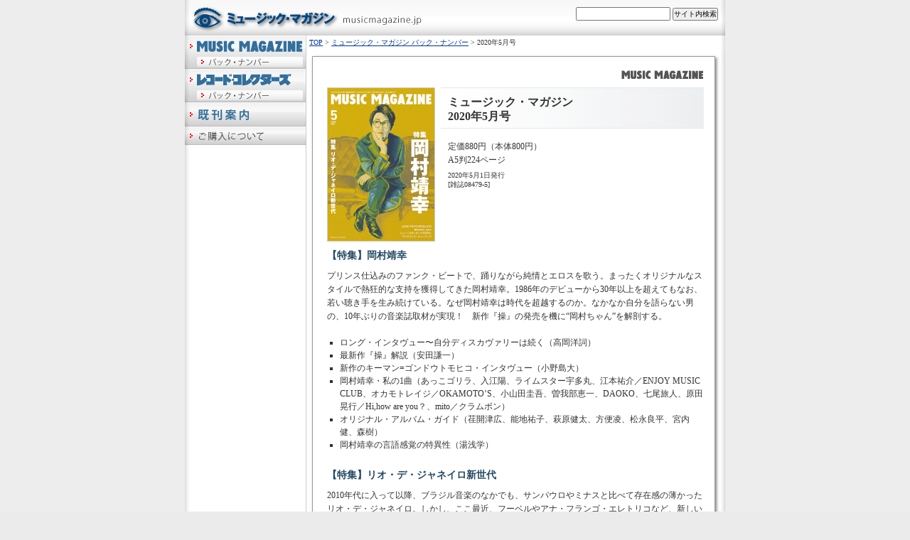

--- FILE ---
content_type: text/html
request_url: http://musicmagazine.jp/mm/mm202005.html
body_size: 10324
content:
<!DOCTYPE html PUBLIC "-//W3C//DTD XHTML 1.0 Transitional//EN" "http://www.w3.org/TR/xhtml1/DTD/xhtml1-transitional.dtd">
<html xmlns="http://www.w3.org/1999/xhtml">
<head>
<meta http-equiv="Content-Type" content="text/html; charset=UTF-8" />
<title>ミュージック・マガジン2020年5月号：株式会社ミュージック・マガジン</title>
<link href="../common/css/_col.css" rel="stylesheet" type="text/css" />
<link href="../common/css/print.css" rel="stylesheet" type="text/css" />
</head>

<body>
<!--container start-->
<div id="container">
<!--header start-->
<div id="header">
<div class="title"><a href="http://musicmagazine.jp"><img src="../common/img/head_logo.gif" alt="ミュージック・マガジン musicmagazine.jp" /></a></div>
	<div id="find">
	<form id="formFind" name="formFind" method="GET" action="/cgi-bin/msearch/msearch.cgi">
	  <input name="query" type="text" id="query" size="15" />
	  <input type="submit" name="submit" id="submitBtn" value="サイト内検索" />
      <input type="hidden" name="input" value="" />
      <input type="hidden" name="set" value="1" />
	</form>
	</div>
</div>
<!--/header end-->


<!--*** main_wrap start ***-->
<div id="main_wrap">

<!--main start-->
<div id="main" class="simple">

<div class="navp"><a href="../index.html">TOP</a> &gt; <a href="bn_index.html#mm202005">ミュージック・マガジン バック・ナンバー</a> &gt; 2020年5月号</div>

<!--***calWrap start***-->
<div class="colWrap" style="background-color:#FFFFFF">
	<div class="colHeader">&nbsp;</div>
    <div class="col clearfix">
    <!--col内容 start-->
    <div class="head" style="border:none;margin-bottom:0">
    <img src="../img/mm/shoulder_mm.gif" width="150" height="30" alt="MUSIC MAGAZINE" /></div>
    <!-- -->
    <div class="block"><img src="../img/mm/cover_w150/MM-202005.jpg" alt="ミュージック・マガジン2020年5月号" width="150" align="left" id="mainCover" />
      <h1>ミュージック・マガジン<br />
    2020年5月号</h1>
    
    <div class="spec">
    <p>定価880円（本体800円）<br />
A5判224ページ<br />
      <em>2020年5月1日発行<br />
      [雑誌08479-5]</em></p>
    </div>
    
    <br clear="all" />

      <h2>【特集】岡村靖幸</h2>
        <p>プリンス仕込みのファンク・ビートで、踊りながら純情とエロスを歌う。まったくオリジナルなスタイルで熱狂的な支持を獲得してきた岡村靖幸。1986年のデビューから30年以上を超えてもなお、若い聴き手を生み続けている。なぜ岡村靖幸は時代を超越するのか。なかなか自分を語らない男の、10年ぶりの音楽誌取材が実現！　新作『操』の発売を機に“岡村ちゃん”を解剖する。</p>
        <dl>
			<dd>
				<ul class="square">
				  
                  <li>ロング・インタヴュー〜自分ディスカヴァリーは続く（高岡洋詞）</li>
                  <li>最新作『操』解説（安田謙一）</li>
                  <li>新作のキーマン=ゴンドウトモヒコ・インタヴュー（小野島大）</li>
                  <li>岡村靖幸・私の1曲（あっこゴリラ、入江陽、ライムスター宇多丸、江本祐介／ENJOY MUSIC CLUB、オカモトレイジ／OKAMOTO’S、小山田圭吾、曽我部恵一、DAOKO、七尾旅人、原田晃行／Hi,how are you？、mito／クラムボン）</li>
                  <li>オリジナル・アルバム・ガイド（荏開津広、能地祐子、萩原健太、方便凌、松永良平、宮内健、森樹）</li>
                  <li>岡村靖幸の言語感覚の特異性（湯浅学）</li>
				</ul>
			</dd>
        </dl>
        <!-- -->		
		<h2>【特集】リオ・デ・ジャネイロ新世代</h2>
        <p>2010年代に入って以降、ブラジル音楽のなかでも、サンパウロやミナスと比べて存在感の薄かったリオ・デ・ジャネイロ。しかし、ここ最近、フーベルやアナ・フランゴ・エレトリコなど、新しい流れを感じさせるアーティストが続々と頭角を現している。リオでいま、何が起こっているのか。ショーロやボサノヴァを生み出したブラジル随一の音楽都市の現在を追う。</p>
        <dl>
			<dd>
				<ul class="square">
				  <li>インディ・シーンを中心に活況を呈する音楽都市のいま（江利川侑介）</li>
                  <li>アナ・フランゴ・エレトリコ・インタヴュー（中原仁）</li>
                  <li>リオ・デ・ジャネイロのいまがわかる19枚（江利川侑介、栗本斉、高橋健太郎、中原仁）</li>
				</ul>
			</dd>
        </dl>
        <!-- -->
         
         <!-- -->
        <dl>        
          <dt>&nbsp;</dt>
          <dd>
            <ul class="square">
              <li>LOVE PSYCHEDELICO〜デビューからの20年を語る（今井智子）</li>
              <li>Moment Joon〜大阪在住の韓国人ラッパーによる待望のアルバム（二木信）</li>
              <li>ジャガ・ジャジスト〜ブレインフィーダー移籍第1弾（小野島大）</li>
              <li>志磨遼平〜メジャー・デビューから10年を振り返る（廿楽玲子）</li>
              <li>井手健介と母船〜“異様な”ロック・アルバム（柴崎祐二）</li>
              <li>ニュー・スタンダード2020s〜第4回 アンビエント・ミュージック（坂本哲哉、廣川裕、松山晋也、宗像明将、渡辺健吾）</li>
              <li>ゴーゴー・ペンギン（石川真男）</li>
              <li>アヴィシャイ・コーエン（吉本秀純）</li>
              <li>ポニーのヒサミツ（岡村詩野）</li>
              <li>鈴木実貴子ズ（西澤裕郎）</li>
              <li>赤いくらげ（小山守）</li>
              <li>ドン珍否島Trippers（大石始）</li>
              <li>ハモニカクリームズ（宗像明将）</li>
              <li>笹久保伸（松山晋也）</li>
              <li>ロジャー・イーノ＆ブライアン・イーノ（大鷹俊一）</li>
            </ul>
          </dd>
         </dl>
         <!-- -->
         <dl>
        <dt>Front Line</dt>
        <dd>
        	<ul class="square">
        	  <li>カー・シート・ヘッドレスト</li>
              <li>ポーキー・ラファージ</li>
              <li>ヘイゼル・イングリッシュ</li>
              <li>イェジ<br />
              </li>
              <li>ロレンツォ・センニ</li>
              <li>チャンプリン・ウィリアムス・フリーステット</li>
              <li>マルコス・ヴァーリ</li>
              <li>Shohei Takagi Parallela Botanica</li>
              <li>ドミコ</li>
              <li>TOKU</li>
              <li>鈴木雅之</li>
        	</ul>
        </dd>
         </dl>
         <!-- -->
         <dl>
        <dt>REGULAR CONTENTS</dt>
        <dd>
        	<ul class="square">
        	  
              
              <li>アルバム・ピックアップ……注目の新作をじっくり批評。<br />
                岡村靖幸／Shohei Takagi Parallela Botanica／Pearl Jam／Yo-Yo Ma／Sam Gendel／Childish Gambino／ASA-CHANG &amp; 巡礼／Moment Joon ほか</li>
              <li>クロス・レヴュー……4人の評者が採点評価で誌上バトル！</li>
              <li>アルバム・レヴュー／ヴィデオ・レヴュー……洋楽・邦楽の最新リリース200～300タイトルを鋭い評文とともに10点満点で採点。音楽ライフの頼れる味方！</li>
              <li>輸入盤紹介……世界各国あらゆるジャンルの注目作を詳細にいち早く！<br />
                Nine Inch Nails／Morrissey／Cabane／Four Tet／Rejoicer／Tony Allen, Hugh Masekela／Mark Wonder／Aseul ほか</li>
              <li>［連載］近田春夫の帯に短し襷に長し／入江陽のふたりのプレイリスト〜柴田聡子／木津毅のLGBTQ通信／安田謙一のこれがヒットか!?／吉田豪のアイドル・マスター!／萩原健太のコンパクト・ディスカヴァリー</li>
              <li>国内外の音楽関連ニュース／ライヴ、本、映画の本格的レヴュー／コンサート情報など</li>
        	</ul>
              </dd>
         </dl>
         <!-- --> 
    </div>
    <!--col内容 end-->
	</div>
    <div class="colBottom">&nbsp;</div>
</div>
<!--/***colWrap end***-->
<!-- -->
<p class="toPageTop"><a href="#header">ページ・トップへ</a></p>
<!-- -->

</div>
<!--/main end-->
<!--lblock start-->
<hr />
<div id="lblock">
    <ul id="lmenu">
        <li id="mm"><a href="index.html"><img src="../common/img/smenu_mm.gif" alt="MUSIC MAGAZINE" /></a></li>
        <li id="bn"><a href="bn_index.html"><img src="../common/img/smenu_bn.gif" alt="MUSIC MAGAZINE　バック・ナンバー" /></a></li>
        <li id="rc"><a href="../rc/index.html"><img src="../common/img/smenu_rc.gif" alt="レコード・コレクターズ" /></a></li>
        <li id="bn"><a href="../rc/bn_index.html"><img src="../common/img/smenu_bn.gif" alt="レコード・コレクターズ　バック・ナンバー" /></a></li>
        <li id="published"><a href="../published/index.html"><img src="../common/img/smenu_published.gif" alt="既刊案内" /></a></li>
    </ul>
    <ul id="lmenu">
        <li id="buy"><a href="../buy/index.html"><img src="../common/img/smenu_buy.gif" alt="ご購入について" /></a></li>
     </ul>
     <!-- -->
     <div class="textLink" style="margin-top:15px">
     
     </div>
     <!-- -->
    </div>
<!--/lblock end-->

</div>

<!--*** main_wrap end ***-->
<!--footer start-->
<div id="footer">
	<p id="footNav"><a href="../ad/index.html">雑誌広告掲載のご案内</a> | <a href="http://musicmagazine.jp/cgi-def/admin/C-007/form/visit/form_submit.pl">ご意見・ご感想・お問合せ</a> | <a href="../cp/index.html">会社概要</a> | <a href="../employ/index.html">採用情報</a></p>
    <address>&copy; MUSIC MAGAZINE All Rights Reserved.</address></div>
<!--/footer end-->
</div>
<!--/container end-->
</body>
</html>


--- FILE ---
content_type: text/css
request_url: http://musicmagazine.jp/common/css/_col.css
body_size: 4622
content:
@charset "UTF-8";

@import url("common.css");

/*==mainWrap==*/

#container {
	background-image:url(../img/conteiner_back_2c.gif);/*イメージのみ追加指定*/
}

#main {
	display:block;
	float:right;
	width:590px;
}

/*== main col ==*/
#main .colWrap {
	display:block;
}
#main .colHeader {
	background-image: url(../img/col_head.gif);
	height:20px;
}
#main .col {
	display:block;
	background-image: url(../img/col_back.gif);
	padding: 0 30px 0 30px;
	width: 530px;
}
/*colブロック内 start*/
#main .col .head {
	display:block;
	border-bottom:solid #999999 1px;
	margin-bottom:1em;
	padding-bottom:0.3em;
	line-height:1.2em;
	text-align:right;
}#main .col .head h1,#main .col .head h2 {
	display:block;
	font-size:1.2em;
	font-weight:normal;
	margin-bottom: 0.25em;
}#main .col .head p {
	line-height:1.2em;
}
#main .col h1 { /*col内にh1がある場合*/
	font-size:1.6em;
	font-weight:bold;
	color:#333333;
	margin-bottom: 1em;
}
#main .col h2 {
	display:block;
	font-size:1.4em;
	line-height:1.4em;
	margin-bottom:1em;
}
#main .col h2.wght_heavy {/*202101追加*/
	font-style: normal;
	font-family: 'Noto Sans JP', sans-serif;
	font-weight:700;
	font-size:2.2em;
	color: #000;
	font-feature-settings: "palt";
}
#main .col h3 {
	font-size:1.4em;
	line-height:1.4em;
	color: #244964;
}
#main .col h4 {
	font-size:1em;
	line-height:1.4em;
}
#main .col p {
	margin:0 0 1.5em 0;
	font-size:1.2em;
	line-height:1.6em;
}
#main .col p.lead {
	font-size:1.4em;
	line-height:1.2em;
	font-weight:nomal;
	margin-bottom:2em;
}
/* コラム内dl */
#main .col dl {
	display:block;
	margin:1em 0;
	font-size:1.2em;
	margin-bottom:2em;
}#main .col dt {
	font-weight:bold;
	font-size:1.15em;
	line-height:1.4em;
	margin-bottom:0.25em;
	border-bottom:dotted #CCCCCC 1px;
}#main .col dt img {
	margin-bottom:5px;
}
#main .col dd {
	font-size:1em;
	display:block;
	line-height:1.25em;
	margin-bottom:1em;
}
#main .col dd p {
	font-size:1em;
	line-height:1.6em;
	margin-bottom:1em;
}

/*リスト*/
#main ul{
	padding-left: 1.5em;
}#main li {
	line-height:1.5em;
}ul.square {
	list-style-type: square;
	margin-bottom: 1em;
}ul.square > li ul {
	list-style-type: circle;
}ul.noDot {
	list-style-type:none;
	margin-bottom: 1em;
}

/*詳細ページ　シンプルフォーマット*/
#main.simple h1 {
	display:block;
	margin-left:160px;
	margin-bottom:1em;
	padding:10px 0 6px 10px;
	border-top:solid #E8E8E8 1px;
	border-bottom:solid #E8E8E8 1px;
	background-image:url(../img/simple_titleBack.gif);
	line-height:1.25em;
}
#main.simple h1 small {/*メインタイトル上のサブタイトル*/
	font-weight:nomal;
	font-size:0.75em;
	display:block;
	margin-bottom:2px;
	padding:0;
}
#main.simple h1 em {/*メインタイトル下のサブタイトル*/
	font-weight:nomal;
	font-size:0.75em;
	display:block;
	font-style:normal;
}
#main img#mainCover {/*カバー画像*/
	margin:0 10px 10px 0;
	border:solid #CCCCCC 1px;
}
#main.simple div.spec {
	display:block;
	padding-left:170px;
}#main.simple div.spec strong {
	font-size:1.1em;
	font-weight:bold;
}#main.simple div.spec em {
	display: block;
	font-size:0.83em;
	line-height:1.4em;
	margin-top:0.5em;
	margin-bottom:0;
	font-style: normal;
}
#main.simple div.spec .day {/*発売日*/
	display:inline;
	background-color:#FF0000;
	padding:2px 3px;
	color:#FFFFFF;
	font-size: 1em;
	font-weight: bold;
}
#main.simple div.spec .outOfStock {/*在庫切れ*/
	display: block;
	font-weight:bold;
	color:#FF0000;
	margin-top:0;
}
#main.simple div.spec .icon {/*アイコン*/
	margin-top:8px;
}
#main.simple div.spec small {/*表紙痛みなど注記*/
	display:block;
	font-size:0.83em;
	line-height:1em;
	margin-top:5px;
}
#main.simple h2 {
	color:#244964;
	margin-bottom:10px;
}

/*colブロック内 end*/

#main .colBottom {
	background-image: url(../img/col_bottom.gif);
	height:40px;
	clear:both;
}

/*メイン画像下コラム topBlock*/
#topBlock dl.small {
	
}
#topBlock dl.small dt {
	display: inline-block;
	border-bottom:none;
	padding-right:1.5em;
	font-weight: normal;
	font-size:1em;
	clear:both;
}
#topBlock dl.small dd {
	display: block;
}

/*ボーダー付きの囲み(mmex-200908al)*/
#main .borderCol2 {
	display:block;
	border:solid #CCCCCC 2px;
	padding:15px;
	margin:0 0 2em 0;
}#main .borderCol2 dl {
	margin:0;
	padding:0;
}#main .borderCol2 dl dt {
	border:none;
	margin-bottom:10px;
}#main .borderCol2 dl dd {
	margin:0;padding:0;
}#main .borderCol2 dl dd p {
	font-size:1em;
	line-height:1.4em;
	text-align:justify;text-justify:distribute;
}#main img.border {/*カバー画像（メイン以外）*/
	margin:0 5px 5px;
	border:solid #CCCCCC 1px;
}




--- FILE ---
content_type: text/css
request_url: http://musicmagazine.jp/common/css/print.css
body_size: 476
content:
@charset "UTF-8";

/*プリント用*/
@media print {

* html body  {
	zoom: 1.0;
}

#header h1 a{
	/*text-indent:0;*/
	font-size:14px;
}

/*左ブロック*/
#lblock * {
	display:block;
	overflow:visible;
	/*text-indent:0;*/
}
#lblock ul#lmenu {
}
#lblock ul#lmenu li a {
	/*text-indent:0;*/
	line-height:120%;
	background-color:#CCCCFF;
}

/*main*/
#main h1, #main h2 {
	text-indent: 0px;	/*text-indent:0;*/
}
#main .col .copy h2 {
	/*text-indent:0;*/
	font-size:14px;
}

}


--- FILE ---
content_type: text/css
request_url: http://musicmagazine.jp/common/css/common.css
body_size: 9330
content:
@charset "UTF-8";

@import url("init.css");

#container {
	display: block;
	width: 760px;
	margin:0 auto;
	background-color: #FFFFFF;
	background-repeat:repeat-y;
	/*background-image:url(../img/conteiner_back_3c.gif);別途指定*/
}
#lblock {
	display:block;
	float:left;
	width:170px;
	overflow:hidden;
	background-color:transparency;
	/*background:url(../img/backImg_1.gif) 0 0 repeat;*/
}
/*lblock textLink*/
#lblock .textLink {
	font-size:1.2em;
	line-height:1.4em;
	padding:0 10px 10px 10px;
	text-align:left;
	margin-top:15px;
	overflow:hidden;
}#lblock .textLink h3 {
	margin-bottom:7px;
	margin-left: 10px;
	font-size:1em;
}#lblock .textLink img {
	margin-bottom:10px;
}#lblock .textLink p {
	text-align:left;
	padding-left:10px;
}#lblock .textLink ul {
	margin-bottom:10px;
}#lblock .textLink li {
	text-align:justify;
	list-style-type:disc;
}
/*2025.6.18 左メニュー内のボーダーカラム*/
#lblock .textLink.borderCol {
	padding: 1em 0.5em 0.5em 0.5em;
	margin:1em 0.5em 1em 0.75em;
}
#lblock .textLink.borderCol h3 {
	margin-left: 0;
}
#lblock .textLink.center {
	text-align: center;
}


/*main*/
#main {
	display:block;
	float:right;
	width:590px;
}


/*==header==*/
#header {
	display:block;
	width:760px;
	height:50px;
	background-image:url(../img/head_back.gif);
	background-color: #E2E1E1;
	background-position: left top;
}
#header h1 a,#header div.title a {
	float:left;
	width:350px;
	height:50px;
}
/*--202107ロゴsvg化*/
#header h1.logoWrap {
	font-size: 11px;
	line-height: 1;
}
#header h1.logoWrap .logoImg {
	float: left;
	margin: 11px 0 0 13px;
	width:198px;
	height: 28px;
	filter: drop-shadow(2px 2px 3px #424242);
}
#header h1.logoWrap span {
	display: inline-block;
	margin-left: 15px;
	margin-top: 23px;
	font-weight: lighter;
	letter-spacing: 0.1em;
	color:#808080;
}
/*--*/
#header #find {
	display:block;
	float:right;
	font-size:1em;
    height: 40px;
	margin:10px 10px 0 0;
	vertical-align: middle;
}#header #find form {
	
}#header #find form #query {
	vertical-align: middle;
}#header #find form #submitBtn {
	vertical-align: middle;
	font-size:10px;
}



/*==lmenu==*/
ul#lmenu {
	list-style:none;
	padding:0;
	font-size:1em;
	/*text-indent:-9999px;*/
}
ul#lmenu li a {
	display:block;
	height:30px;
	line-height:30px;
	background-repeat:no-repeat;
	background-position:left top;
}
ul#lmenu li a img {
	margin:0;
	padding:0;
	vertical-align:top;
}
ul#lmenu li a:hover {
	background:transparency;
	vertical-align:top;
}
ul#lmenu li a:hover img {
	width:0px;
	height:0px;
	font-size:0px;
	display:none;
}
ul#lmenu li#mm a {
	background-image:url(../img/smenu_mm-o.gif);
	height:29px;
}
ul#lmenu li#bn a {
	background-image:url(../img/smenu_bn-o.gif);
	height:18px;
}
ul#lmenu li#rc a {
	background-image:url(../img/smenu_rc-o.gif);
	height:29px;
}
ul#lmenu li#published a {
	background-image:url(../img/smenu_published-o.gif);
	height:34px;
}
/*---廃止---*/
ul#lmenu li#buy a {
	background-image:url(../img/smenu_buy-o.gif);
}
ul#lmenu li#ulti a {
	background-image:url(../img/smenu_ulti-o.jpg);
	height:50px;
}
ul#lmenu li#beatles a {
	background-image:url(../img/smenu_beatles-o.jpg);
	height:50px;
}
ul#lmenu li#rsl a {
	background-image:url(../img/smenu_rsl-o.jpg);
	height:50px;
}
ul#lmenu li#touyou a {
	background-image:url(../img/smenu_touyou-o.jpg);
	height:50px;
}
ul#lmenu li#best100 a {
	background-image:url(../img/smenu_best100-o.jpg);
	height:50px;
}
ul#lmenu li#acv a {
	background-image:url(../img/smenu_acv-o.jpg);
	height:50px;
}
ul#lmenu li#ad a {
	background-image:url(../img/smenu_ad-o.gif);
	height: 24px;
}
ul#lmenu li#inq a {
	background-image:url(../img/smenu_inq-o.gif);
	height: 24px;
}
ul#lmenu li#cp a {
	background-image:url(../img/smenu_cp-o.gif);
	height: 24px;
}
ul#lmenu li#pp a {
	background-image:url(../img/smenu_pp-o.gif);
}
/*---/廃止---*/


/*=== lmenuV2 202107 start ===*/
ul#lmenuV2 {
	list-style:none;
	padding:0;
	font-size:1;
}
ul#lmenuV2 li {
	display: block;
	overflow: hidden;
	background: linear-gradient(#FBFBFB, #E5E5E5);
}
ul#lmenuV2 li a {
	display: block;
	position: relative;
	width:170px;
	height:29px;
	background-image: url("../img/smenu_bg.png");
}
ul#lmenuV2 li a:hover {
	background-image: url("../img/smenu_bg_o.png");
}
ul#lmenuV2 li a:hover img {
	
}
/*mark*/
ul#lmenuV2 li a img.mark {
	position: absolute;
	top:12px;
	left: 6px;
}
/*個別*/
ul#lmenuV2 li.mm a img.title {
	width:148px;
	height:15px;
	position:absolute;
	top:7px;
	left:15px;
}
ul#lmenuV2 li.rc a img.title {
	width:132px;
	height:16px;
	position:absolute;
	top:7px;
	left:15px;
}
/*bn*/
ul#lmenuV2 li.bn {
	background-image: url("../img/smenu_bg2.png");
	height: 18px;
}
ul#lmenuV2 li.bn a {
	display: inline-block;
	width:auto;
	height: 14px;
	margin-left: 15px;
	margin-top: 0;
	padding: 0px 5px;
	background-color: #FFF;
	background-image: none;
	border-radius: 3px;
}
ul#lmenuV2 li.bn a:hover {
	background: linear-gradient(#ffebde, #e5a277);
	text-decoration: none;
}
ul#lmenuV2 li.bn a .mark {
	position: absolute;
	top:4px;
	left: 4px;
}
ul#lmenuV2 li.bn a span {
	margin-left: 6px;
	font-size: 11px;
	line-height:1.5;
	color:#333333;
}
/*既刊案内・ご購入*/
ul#lmenuV2 li.published a {
	height: 32px;
	background-image: url("../img/smenu_bg3.png");
}
ul#lmenuV2 li.published a:hover {
	background-image: url("../img/smenu_bg3_o.png");
}
ul#lmenuV2 li.published a .mark {
	top:13px;
}
ul#lmenuV2 li.published a span {
	position: absolute;
	top:4px;
	left: 15px;
	color:#336693;
	font-size: 16px;
	letter-spacing: 0.25em;
}
ul#lmenuV2 li.buy a span {
	position: absolute;
	top:5px;
	left: 15px;
	color:#999999;
	font-size: 14px;
}ul#lmenuV2 li.buy a:hover span {
	color:#333333;
}

/*=== /lmenuV2 202107 end ===*/


/* メニューブロック（左）　ジャンル */
.genre {
	margin:0;
	padding: 1px 0;
	display: block;
}
.genre h3 {
	background:url(../mark/hm_1.gif) 0 0 no-repeat;
	padding:0 0 0 15px;
	line-height: 1.2em;
	font-size: 1.2em;
	margin: 10px 0 5px 0;
}
.genre ul {
	list-style-type:none;
	margin:10px 0 10px 0;
	line-height:1.1em;
	font-size:1.1em;
}
.genre ul li {
	padding:0 0 0.5em 15px;
}
/* メニューブロック（左）　テキストリンク */
.textLinkBL {
	border-bottom:dotted #CCC 1px;
}
.textLink ul li {
	list-style-type:disk;
	list-style-position:inside;
	color:#666666;
	padding-left:1em;
	margin-top:1em;
}


/*==footer==*/
#footer {
	clear:both;
	display:block;
	height:20px;
	width:736px;
	background-color: #BEC7D5;
	background-image:url(../img/foot_back.gif);
	background-position:0px 0px;
	background-repeat:no-repeat;
	font-size:1em;
	line-height:nomal;
	padding:10px 10px 0;
	margin:0 auto;
	color:#FFFFFF;
}
#footer #footNav {
	display:inline-block;
	font-size:10px;
	text-align:left;
	float:left;
}
#footer address {
	float:right;
}
#footer a:link, #footer a:visited {
	color:#FFFFFF;
}#footer a:hover {
	color:#FF0000;
}


/*==navp パンくず==*/
.navp {
	display: block;
	padding: 3px 5px 3px;
}

/*==navs ページ内リンク==*/
.navs {
	display: block;
	margin: 0 20px 20px 20px;
}
.navs ul {
	list-style-type: none;
	font-size: 10px;/*1em*/
	margin-bottom:2px;
}.navs ul li {
	display: inline;
	padding: 0 5px;/*0.5em*/
	border-left: solid #CCCCCC 1px;
}
/*==inlineBlockList（navs ページ内リンク改）==*/
.inlineBlockList {
	display: block;
	font-size:1.2em;
	line-height:1.4em;
}
.inlineBlockList ul {
	list-style-type: none;
	font-size: 1em;
	margin-bottom:2px;
}.inlineBlockList ul li {
	display: inline;
	padding: 0 0.5em;
	border-right: solid #CCCCCC 1px;
}

/*==toPageTop==*/
.toPageTop {
	display:block;
	text-align:right;
	margin:0 20px 20px 10px;
}.toPageTop a {
	width:100px;
	background:url(../mark/arrow1_up.gif) no-repeat 0;
	padding-left: 15px;
	padding:0 0 0 auto;
}
#main > .toPageTop {
	font-size:1.2em;
}

/*==テーブル==*/
table.table {
	border-collapse:collapse;
	font-size:1.2em;
	line-height:1.4em;
}
table.table th,table.table td {
	padding:5px;
	border:solid #CCCCCC 1px;
}
table.table th {
	font-weight:nomal;
	background-color:#DCE4ED;
}
table.table td {
}


/*==その他==*/

a.link {
	padding-left: 15px;
	background-image: url(../mark/arrow1_r.gif) ;
	background-repeat: no-repeat;
	background-position:0 1px;
}/*IE6 */
* html a.link {
	padding-top:3px;
	background-position:0 0;
}/*IE7 */
*:first-child+html a.link {
	padding-top:0.25em;
	background-position:0 0;
}
a.blankWin {
	padding-left: 18px;
	background-image: url(../mark/ic_blankWin.gif);
	background-repeat: no-repeat;
	background-position:0 2px;
	display:inline-block;
	height:16px;
}/*IE6 */
* html a.link, * html a.blankWin {
	background-position:0 4px;
	height:12px;
}/*IE7 */
*:first-child+html a.link, *:first-child+html a.blankWin {
	background-position:0 4px;
}


.writer {
	display:block;
	background-repeat:no-repeat;
	padding-bottom:0.5em;
	color:#687094;
	min-height: 13px;
}
.borderCol {/*ボーダー付きの囲み*/
	display:block;
	border:solid #7196BC 2px;
	padding:5px 10px;
	margin:0 0 2em 0;
}
.borderCol1404 {/*1404消費税*/
	display:block;
	border:solid #F90 2px;
	background-color:#FFEB84;
	padding:5px 10px;
	margin:0 0 2em 0;
}

.bold {/*2021.04*/
	font-weight: bold;
}


/*左ブロックバナー　onlineshop 2023.01*/
#lblock a.bnr_onlineshop {
	display: block;
	text-align: center;
	width: auto;
	margin: 0.5em 0.5em 0.5em 0.75em;
}


--- FILE ---
content_type: text/css
request_url: http://musicmagazine.jp/common/css/init.css
body_size: 1632
content:
@charset "UTF-8";

@import url('https://fonts.googleapis.com/css2?family=Noto+Sans+JP:wght@700;900&display=swap');

* {
	margin: 0;
	padding: 0;
}
a:link {
	color: #003399;
	text-decoration: none;
}a:visited {
	color: #660033;
	text-decoration: none;
}a:hover {
	color: #FF0000;
	text-decoration: underline;
}
#main a:link,#main a:visited,#main a:hover {
	text-decoration:underline;
}

p {
	margin:0 0 1em;
	padding:0;
}
img {
	border:0;
}
td,th { border:none; padding:0; }
body {
	color:#333333;
	font-family:"Hiragino Kaku Gothic ProN", "ヒラギノ角ゴ ProN W3", "Hiragino Sans", "メイリオ", Meiryo, "ＭＳ Ｐゴシック";
	background-color: #EBEBEB;
	background-image: url(../img/back.gif);
	text-align: left;
	font-size:69%; /* IE */	/*12px base=75% 10px base=62.5%*/
,}html>/**/body {
  font-size: 10px; /* Except IE */
}


.block {
	display: block;
}
.clear {
	clear: both;
}
/*clearfix ##start##*/
.clearfix {}.clearfix:after { content: "."; display: block; height: 0; clear: both; visibility: hidden; }.clearfix {display: inline-block;} /* Hides from IE-mac \*/ * html .clearfix {height: 1%;} .clearfix {display: block;} /* End hide from IE-mac */
/*clearfix ##end##*/

hr { display:none; }

/*--*/
div.right,p.right {
	display:block;
	float:right;
}
div.left,p.left {
	display:block;
	float:left;
}
img.right {
	float:right;
}
img.left {
	float:left;
}
.mgr5 {
	margin-right:5px;
}
.mgr10 {
	margin-right:10px;
}
.mgl5 {
	margin-left:5px;
}
.mgl10 {
	margin-left:10px;
}
.mgb3em {margin-bottom: 3em;}

/*ノーマルなリストのスタイル　2025.6追加*/
ul.list {
	margin-left: 1.5em;
	font-size: 1.2em;
}